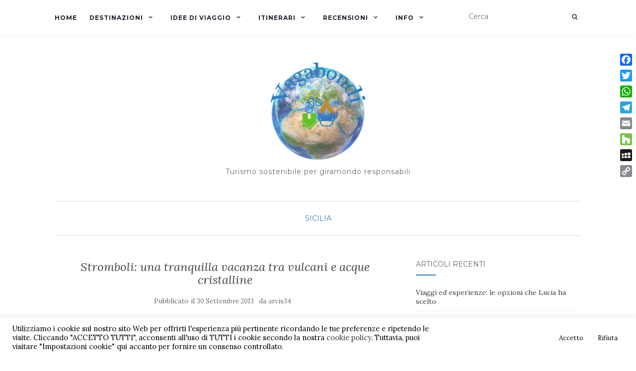

--- FILE ---
content_type: text/html; charset=UTF-8
request_url: https://www.vagabondi.it/lisola-di-stromboli/
body_size: 17987
content:
<!doctype html>
	<!--[if !IE]>
	<html class="no-js non-ie" lang="it-IT"> <![endif]-->
	<!--[if IE 7 ]>
	<html class="no-js ie7" lang="it-IT"> <![endif]-->
	<!--[if IE 8 ]>
	<html class="no-js ie8" lang="it-IT"> <![endif]-->
	<!--[if IE 9 ]>
	<html class="no-js ie9" lang="it-IT"> <![endif]-->
	<!--[if gt IE 9]><!-->
<html class="no-js" lang="it-IT"> <!--<![endif]-->
<head>
<meta charset="UTF-8">
<meta name="viewport" content="width=device-width, initial-scale=1">
<link rel="profile" href="http://gmpg.org/xfn/11">
<link rel="pingback" href="https://www.vagabondi.it/xmlrpc.php">

<meta name='robots' content='index, follow, max-image-preview:large, max-snippet:-1, max-video-preview:-1' />
	<style>img:is([sizes="auto" i], [sizes^="auto," i]) { contain-intrinsic-size: 3000px 1500px }</style>
	
<!-- Google Tag Manager for WordPress by gtm4wp.com -->
<script data-cfasync="false" data-pagespeed-no-defer>
	var gtm4wp_datalayer_name = "dataLayer";
	var dataLayer = dataLayer || [];
</script>
<!-- End Google Tag Manager for WordPress by gtm4wp.com -->
	<!-- This site is optimized with the Yoast SEO plugin v23.9 - https://yoast.com/wordpress/plugins/seo/ -->
	<title>Stromboli: una tranquilla vacanza tra vulcani e acque cristalline</title>
	<meta name="description" content="L&#039;isola di Stromboli fa parte dell&#039;Arcipelago delle Eolie ed è famosa per la presenza dell&#039;omonimo vulcano. Vediamo come organizzare una vacanza e cosa fare" />
	<link rel="canonical" href="https://www.vagabondi.it/lisola-di-stromboli/" />
	<meta property="og:locale" content="it_IT" />
	<meta property="og:type" content="article" />
	<meta property="og:title" content="Stromboli: una tranquilla vacanza tra vulcani e acque cristalline" />
	<meta property="og:description" content="L&#039;isola di Stromboli fa parte dell&#039;Arcipelago delle Eolie ed è famosa per la presenza dell&#039;omonimo vulcano. Vediamo come organizzare una vacanza e cosa fare" />
	<meta property="og:url" content="https://www.vagabondi.it/lisola-di-stromboli/" />
	<meta property="og:site_name" content="Vagabondi" />
	<meta property="article:publisher" content="https://www.facebook.com/vagabondi.it" />
	<meta property="article:published_time" content="2013-09-29T22:00:00+00:00" />
	<meta property="article:modified_time" content="2019-06-19T14:16:41+00:00" />
	<meta property="og:image" content="https://www.vagabondi.it/wp-content/uploads/2013/09/stromboli.jpg" />
	<meta property="og:image:width" content="700" />
	<meta property="og:image:height" content="466" />
	<meta property="og:image:type" content="image/jpeg" />
	<meta name="author" content="arvis34" />
	<meta name="twitter:card" content="summary_large_image" />
	<meta name="twitter:label1" content="Scritto da" />
	<meta name="twitter:data1" content="arvis34" />
	<meta name="twitter:label2" content="Tempo di lettura stimato" />
	<meta name="twitter:data2" content="2 minuti" />
	<script type="application/ld+json" class="yoast-schema-graph">{"@context":"https://schema.org","@graph":[{"@type":"Article","@id":"https://www.vagabondi.it/lisola-di-stromboli/#article","isPartOf":{"@id":"https://www.vagabondi.it/lisola-di-stromboli/"},"author":{"name":"arvis34","@id":"https://www.vagabondi.it/#/schema/person/2962a71b51ad41af81126b61d4e35a17"},"headline":"Stromboli: una tranquilla vacanza tra vulcani e acque cristalline","datePublished":"2013-09-29T22:00:00+00:00","dateModified":"2019-06-19T14:16:41+00:00","mainEntityOfPage":{"@id":"https://www.vagabondi.it/lisola-di-stromboli/"},"wordCount":500,"commentCount":2,"publisher":{"@id":"https://www.vagabondi.it/#organization"},"image":{"@id":"https://www.vagabondi.it/lisola-di-stromboli/#primaryimage"},"thumbnailUrl":"https://www.vagabondi.it/wp-content/uploads/2013/09/stromboli.jpg","keywords":["Eolie","isole","vacanze al mare"],"articleSection":["Sicilia"],"inLanguage":"it-IT","potentialAction":[{"@type":"CommentAction","name":"Comment","target":["https://www.vagabondi.it/lisola-di-stromboli/#respond"]}]},{"@type":"WebPage","@id":"https://www.vagabondi.it/lisola-di-stromboli/","url":"https://www.vagabondi.it/lisola-di-stromboli/","name":"Stromboli: una tranquilla vacanza tra vulcani e acque cristalline","isPartOf":{"@id":"https://www.vagabondi.it/#website"},"primaryImageOfPage":{"@id":"https://www.vagabondi.it/lisola-di-stromboli/#primaryimage"},"image":{"@id":"https://www.vagabondi.it/lisola-di-stromboli/#primaryimage"},"thumbnailUrl":"https://www.vagabondi.it/wp-content/uploads/2013/09/stromboli.jpg","datePublished":"2013-09-29T22:00:00+00:00","dateModified":"2019-06-19T14:16:41+00:00","description":"L'isola di Stromboli fa parte dell'Arcipelago delle Eolie ed è famosa per la presenza dell'omonimo vulcano. Vediamo come organizzare una vacanza e cosa fare","breadcrumb":{"@id":"https://www.vagabondi.it/lisola-di-stromboli/#breadcrumb"},"inLanguage":"it-IT","potentialAction":[{"@type":"ReadAction","target":["https://www.vagabondi.it/lisola-di-stromboli/"]}]},{"@type":"ImageObject","inLanguage":"it-IT","@id":"https://www.vagabondi.it/lisola-di-stromboli/#primaryimage","url":"https://www.vagabondi.it/wp-content/uploads/2013/09/stromboli.jpg","contentUrl":"https://www.vagabondi.it/wp-content/uploads/2013/09/stromboli.jpg","width":700,"height":466,"caption":"Isola di Stromboli"},{"@type":"BreadcrumbList","@id":"https://www.vagabondi.it/lisola-di-stromboli/#breadcrumb","itemListElement":[{"@type":"ListItem","position":1,"name":"Home","item":"https://www.vagabondi.it/"},{"@type":"ListItem","position":2,"name":"Stromboli: una tranquilla vacanza tra vulcani e acque cristalline"}]},{"@type":"WebSite","@id":"https://www.vagabondi.it/#website","url":"https://www.vagabondi.it/","name":"Vagabondi","description":"Turismo sostenibile per giramondo responsabili","publisher":{"@id":"https://www.vagabondi.it/#organization"},"potentialAction":[{"@type":"SearchAction","target":{"@type":"EntryPoint","urlTemplate":"https://www.vagabondi.it/?s={search_term_string}"},"query-input":{"@type":"PropertyValueSpecification","valueRequired":true,"valueName":"search_term_string"}}],"inLanguage":"it-IT"},{"@type":"Organization","@id":"https://www.vagabondi.it/#organization","name":"Vagabondi","url":"https://www.vagabondi.it/","logo":{"@type":"ImageObject","inLanguage":"it-IT","@id":"https://www.vagabondi.it/#/schema/logo/image/","url":"https://www.vagabondi.it/wp-content/uploads/2019/05/cropped-logo-1.png","contentUrl":"https://www.vagabondi.it/wp-content/uploads/2019/05/cropped-logo-1.png","width":400,"height":200,"caption":"Vagabondi"},"image":{"@id":"https://www.vagabondi.it/#/schema/logo/image/"},"sameAs":["https://www.facebook.com/vagabondi.it"]},{"@type":"Person","@id":"https://www.vagabondi.it/#/schema/person/2962a71b51ad41af81126b61d4e35a17","name":"arvis34","image":{"@type":"ImageObject","inLanguage":"it-IT","@id":"https://www.vagabondi.it/#/schema/person/image/","url":"https://secure.gravatar.com/avatar/3f57a6f626970067be44f957d21439c1?s=96&d=mm&r=g","contentUrl":"https://secure.gravatar.com/avatar/3f57a6f626970067be44f957d21439c1?s=96&d=mm&r=g","caption":"arvis34"},"url":"https://www.vagabondi.it/author/arvis34/"}]}</script>
	<!-- / Yoast SEO plugin. -->


<link rel='dns-prefetch' href='//static.addtoany.com' />
<link rel='dns-prefetch' href='//fonts.googleapis.com' />
<link rel="alternate" type="application/rss+xml" title="Vagabondi &raquo; Feed" href="https://www.vagabondi.it/feed/" />
<link rel="alternate" type="application/rss+xml" title="Vagabondi &raquo; Feed dei commenti" href="https://www.vagabondi.it/comments/feed/" />
<link rel="alternate" type="application/rss+xml" title="Vagabondi &raquo; Stromboli: una tranquilla vacanza tra vulcani e acque cristalline Feed dei commenti" href="https://www.vagabondi.it/lisola-di-stromboli/feed/" />
<script type="text/javascript">
/* <![CDATA[ */
window._wpemojiSettings = {"baseUrl":"https:\/\/s.w.org\/images\/core\/emoji\/15.0.3\/72x72\/","ext":".png","svgUrl":"https:\/\/s.w.org\/images\/core\/emoji\/15.0.3\/svg\/","svgExt":".svg","source":{"concatemoji":"https:\/\/www.vagabondi.it\/wp-includes\/js\/wp-emoji-release.min.js?ver=6.7.4"}};
/*! This file is auto-generated */
!function(i,n){var o,s,e;function c(e){try{var t={supportTests:e,timestamp:(new Date).valueOf()};sessionStorage.setItem(o,JSON.stringify(t))}catch(e){}}function p(e,t,n){e.clearRect(0,0,e.canvas.width,e.canvas.height),e.fillText(t,0,0);var t=new Uint32Array(e.getImageData(0,0,e.canvas.width,e.canvas.height).data),r=(e.clearRect(0,0,e.canvas.width,e.canvas.height),e.fillText(n,0,0),new Uint32Array(e.getImageData(0,0,e.canvas.width,e.canvas.height).data));return t.every(function(e,t){return e===r[t]})}function u(e,t,n){switch(t){case"flag":return n(e,"\ud83c\udff3\ufe0f\u200d\u26a7\ufe0f","\ud83c\udff3\ufe0f\u200b\u26a7\ufe0f")?!1:!n(e,"\ud83c\uddfa\ud83c\uddf3","\ud83c\uddfa\u200b\ud83c\uddf3")&&!n(e,"\ud83c\udff4\udb40\udc67\udb40\udc62\udb40\udc65\udb40\udc6e\udb40\udc67\udb40\udc7f","\ud83c\udff4\u200b\udb40\udc67\u200b\udb40\udc62\u200b\udb40\udc65\u200b\udb40\udc6e\u200b\udb40\udc67\u200b\udb40\udc7f");case"emoji":return!n(e,"\ud83d\udc26\u200d\u2b1b","\ud83d\udc26\u200b\u2b1b")}return!1}function f(e,t,n){var r="undefined"!=typeof WorkerGlobalScope&&self instanceof WorkerGlobalScope?new OffscreenCanvas(300,150):i.createElement("canvas"),a=r.getContext("2d",{willReadFrequently:!0}),o=(a.textBaseline="top",a.font="600 32px Arial",{});return e.forEach(function(e){o[e]=t(a,e,n)}),o}function t(e){var t=i.createElement("script");t.src=e,t.defer=!0,i.head.appendChild(t)}"undefined"!=typeof Promise&&(o="wpEmojiSettingsSupports",s=["flag","emoji"],n.supports={everything:!0,everythingExceptFlag:!0},e=new Promise(function(e){i.addEventListener("DOMContentLoaded",e,{once:!0})}),new Promise(function(t){var n=function(){try{var e=JSON.parse(sessionStorage.getItem(o));if("object"==typeof e&&"number"==typeof e.timestamp&&(new Date).valueOf()<e.timestamp+604800&&"object"==typeof e.supportTests)return e.supportTests}catch(e){}return null}();if(!n){if("undefined"!=typeof Worker&&"undefined"!=typeof OffscreenCanvas&&"undefined"!=typeof URL&&URL.createObjectURL&&"undefined"!=typeof Blob)try{var e="postMessage("+f.toString()+"("+[JSON.stringify(s),u.toString(),p.toString()].join(",")+"));",r=new Blob([e],{type:"text/javascript"}),a=new Worker(URL.createObjectURL(r),{name:"wpTestEmojiSupports"});return void(a.onmessage=function(e){c(n=e.data),a.terminate(),t(n)})}catch(e){}c(n=f(s,u,p))}t(n)}).then(function(e){for(var t in e)n.supports[t]=e[t],n.supports.everything=n.supports.everything&&n.supports[t],"flag"!==t&&(n.supports.everythingExceptFlag=n.supports.everythingExceptFlag&&n.supports[t]);n.supports.everythingExceptFlag=n.supports.everythingExceptFlag&&!n.supports.flag,n.DOMReady=!1,n.readyCallback=function(){n.DOMReady=!0}}).then(function(){return e}).then(function(){var e;n.supports.everything||(n.readyCallback(),(e=n.source||{}).concatemoji?t(e.concatemoji):e.wpemoji&&e.twemoji&&(t(e.twemoji),t(e.wpemoji)))}))}((window,document),window._wpemojiSettings);
/* ]]> */
</script>
<style id='wp-emoji-styles-inline-css' type='text/css'>

	img.wp-smiley, img.emoji {
		display: inline !important;
		border: none !important;
		box-shadow: none !important;
		height: 1em !important;
		width: 1em !important;
		margin: 0 0.07em !important;
		vertical-align: -0.1em !important;
		background: none !important;
		padding: 0 !important;
	}
</style>
<link rel='stylesheet' id='wp-block-library-css' href='https://www.vagabondi.it/wp-includes/css/dist/block-library/style.min.css?ver=6.7.4' type='text/css' media='all' />
<style id='classic-theme-styles-inline-css' type='text/css'>
/*! This file is auto-generated */
.wp-block-button__link{color:#fff;background-color:#32373c;border-radius:9999px;box-shadow:none;text-decoration:none;padding:calc(.667em + 2px) calc(1.333em + 2px);font-size:1.125em}.wp-block-file__button{background:#32373c;color:#fff;text-decoration:none}
</style>
<style id='global-styles-inline-css' type='text/css'>
:root{--wp--preset--aspect-ratio--square: 1;--wp--preset--aspect-ratio--4-3: 4/3;--wp--preset--aspect-ratio--3-4: 3/4;--wp--preset--aspect-ratio--3-2: 3/2;--wp--preset--aspect-ratio--2-3: 2/3;--wp--preset--aspect-ratio--16-9: 16/9;--wp--preset--aspect-ratio--9-16: 9/16;--wp--preset--color--black: #000000;--wp--preset--color--cyan-bluish-gray: #abb8c3;--wp--preset--color--white: #ffffff;--wp--preset--color--pale-pink: #f78da7;--wp--preset--color--vivid-red: #cf2e2e;--wp--preset--color--luminous-vivid-orange: #ff6900;--wp--preset--color--luminous-vivid-amber: #fcb900;--wp--preset--color--light-green-cyan: #7bdcb5;--wp--preset--color--vivid-green-cyan: #00d084;--wp--preset--color--pale-cyan-blue: #8ed1fc;--wp--preset--color--vivid-cyan-blue: #0693e3;--wp--preset--color--vivid-purple: #9b51e0;--wp--preset--gradient--vivid-cyan-blue-to-vivid-purple: linear-gradient(135deg,rgba(6,147,227,1) 0%,rgb(155,81,224) 100%);--wp--preset--gradient--light-green-cyan-to-vivid-green-cyan: linear-gradient(135deg,rgb(122,220,180) 0%,rgb(0,208,130) 100%);--wp--preset--gradient--luminous-vivid-amber-to-luminous-vivid-orange: linear-gradient(135deg,rgba(252,185,0,1) 0%,rgba(255,105,0,1) 100%);--wp--preset--gradient--luminous-vivid-orange-to-vivid-red: linear-gradient(135deg,rgba(255,105,0,1) 0%,rgb(207,46,46) 100%);--wp--preset--gradient--very-light-gray-to-cyan-bluish-gray: linear-gradient(135deg,rgb(238,238,238) 0%,rgb(169,184,195) 100%);--wp--preset--gradient--cool-to-warm-spectrum: linear-gradient(135deg,rgb(74,234,220) 0%,rgb(151,120,209) 20%,rgb(207,42,186) 40%,rgb(238,44,130) 60%,rgb(251,105,98) 80%,rgb(254,248,76) 100%);--wp--preset--gradient--blush-light-purple: linear-gradient(135deg,rgb(255,206,236) 0%,rgb(152,150,240) 100%);--wp--preset--gradient--blush-bordeaux: linear-gradient(135deg,rgb(254,205,165) 0%,rgb(254,45,45) 50%,rgb(107,0,62) 100%);--wp--preset--gradient--luminous-dusk: linear-gradient(135deg,rgb(255,203,112) 0%,rgb(199,81,192) 50%,rgb(65,88,208) 100%);--wp--preset--gradient--pale-ocean: linear-gradient(135deg,rgb(255,245,203) 0%,rgb(182,227,212) 50%,rgb(51,167,181) 100%);--wp--preset--gradient--electric-grass: linear-gradient(135deg,rgb(202,248,128) 0%,rgb(113,206,126) 100%);--wp--preset--gradient--midnight: linear-gradient(135deg,rgb(2,3,129) 0%,rgb(40,116,252) 100%);--wp--preset--font-size--small: 13px;--wp--preset--font-size--medium: 20px;--wp--preset--font-size--large: 36px;--wp--preset--font-size--x-large: 42px;--wp--preset--spacing--20: 0.44rem;--wp--preset--spacing--30: 0.67rem;--wp--preset--spacing--40: 1rem;--wp--preset--spacing--50: 1.5rem;--wp--preset--spacing--60: 2.25rem;--wp--preset--spacing--70: 3.38rem;--wp--preset--spacing--80: 5.06rem;--wp--preset--shadow--natural: 6px 6px 9px rgba(0, 0, 0, 0.2);--wp--preset--shadow--deep: 12px 12px 50px rgba(0, 0, 0, 0.4);--wp--preset--shadow--sharp: 6px 6px 0px rgba(0, 0, 0, 0.2);--wp--preset--shadow--outlined: 6px 6px 0px -3px rgba(255, 255, 255, 1), 6px 6px rgba(0, 0, 0, 1);--wp--preset--shadow--crisp: 6px 6px 0px rgba(0, 0, 0, 1);}:where(.is-layout-flex){gap: 0.5em;}:where(.is-layout-grid){gap: 0.5em;}body .is-layout-flex{display: flex;}.is-layout-flex{flex-wrap: wrap;align-items: center;}.is-layout-flex > :is(*, div){margin: 0;}body .is-layout-grid{display: grid;}.is-layout-grid > :is(*, div){margin: 0;}:where(.wp-block-columns.is-layout-flex){gap: 2em;}:where(.wp-block-columns.is-layout-grid){gap: 2em;}:where(.wp-block-post-template.is-layout-flex){gap: 1.25em;}:where(.wp-block-post-template.is-layout-grid){gap: 1.25em;}.has-black-color{color: var(--wp--preset--color--black) !important;}.has-cyan-bluish-gray-color{color: var(--wp--preset--color--cyan-bluish-gray) !important;}.has-white-color{color: var(--wp--preset--color--white) !important;}.has-pale-pink-color{color: var(--wp--preset--color--pale-pink) !important;}.has-vivid-red-color{color: var(--wp--preset--color--vivid-red) !important;}.has-luminous-vivid-orange-color{color: var(--wp--preset--color--luminous-vivid-orange) !important;}.has-luminous-vivid-amber-color{color: var(--wp--preset--color--luminous-vivid-amber) !important;}.has-light-green-cyan-color{color: var(--wp--preset--color--light-green-cyan) !important;}.has-vivid-green-cyan-color{color: var(--wp--preset--color--vivid-green-cyan) !important;}.has-pale-cyan-blue-color{color: var(--wp--preset--color--pale-cyan-blue) !important;}.has-vivid-cyan-blue-color{color: var(--wp--preset--color--vivid-cyan-blue) !important;}.has-vivid-purple-color{color: var(--wp--preset--color--vivid-purple) !important;}.has-black-background-color{background-color: var(--wp--preset--color--black) !important;}.has-cyan-bluish-gray-background-color{background-color: var(--wp--preset--color--cyan-bluish-gray) !important;}.has-white-background-color{background-color: var(--wp--preset--color--white) !important;}.has-pale-pink-background-color{background-color: var(--wp--preset--color--pale-pink) !important;}.has-vivid-red-background-color{background-color: var(--wp--preset--color--vivid-red) !important;}.has-luminous-vivid-orange-background-color{background-color: var(--wp--preset--color--luminous-vivid-orange) !important;}.has-luminous-vivid-amber-background-color{background-color: var(--wp--preset--color--luminous-vivid-amber) !important;}.has-light-green-cyan-background-color{background-color: var(--wp--preset--color--light-green-cyan) !important;}.has-vivid-green-cyan-background-color{background-color: var(--wp--preset--color--vivid-green-cyan) !important;}.has-pale-cyan-blue-background-color{background-color: var(--wp--preset--color--pale-cyan-blue) !important;}.has-vivid-cyan-blue-background-color{background-color: var(--wp--preset--color--vivid-cyan-blue) !important;}.has-vivid-purple-background-color{background-color: var(--wp--preset--color--vivid-purple) !important;}.has-black-border-color{border-color: var(--wp--preset--color--black) !important;}.has-cyan-bluish-gray-border-color{border-color: var(--wp--preset--color--cyan-bluish-gray) !important;}.has-white-border-color{border-color: var(--wp--preset--color--white) !important;}.has-pale-pink-border-color{border-color: var(--wp--preset--color--pale-pink) !important;}.has-vivid-red-border-color{border-color: var(--wp--preset--color--vivid-red) !important;}.has-luminous-vivid-orange-border-color{border-color: var(--wp--preset--color--luminous-vivid-orange) !important;}.has-luminous-vivid-amber-border-color{border-color: var(--wp--preset--color--luminous-vivid-amber) !important;}.has-light-green-cyan-border-color{border-color: var(--wp--preset--color--light-green-cyan) !important;}.has-vivid-green-cyan-border-color{border-color: var(--wp--preset--color--vivid-green-cyan) !important;}.has-pale-cyan-blue-border-color{border-color: var(--wp--preset--color--pale-cyan-blue) !important;}.has-vivid-cyan-blue-border-color{border-color: var(--wp--preset--color--vivid-cyan-blue) !important;}.has-vivid-purple-border-color{border-color: var(--wp--preset--color--vivid-purple) !important;}.has-vivid-cyan-blue-to-vivid-purple-gradient-background{background: var(--wp--preset--gradient--vivid-cyan-blue-to-vivid-purple) !important;}.has-light-green-cyan-to-vivid-green-cyan-gradient-background{background: var(--wp--preset--gradient--light-green-cyan-to-vivid-green-cyan) !important;}.has-luminous-vivid-amber-to-luminous-vivid-orange-gradient-background{background: var(--wp--preset--gradient--luminous-vivid-amber-to-luminous-vivid-orange) !important;}.has-luminous-vivid-orange-to-vivid-red-gradient-background{background: var(--wp--preset--gradient--luminous-vivid-orange-to-vivid-red) !important;}.has-very-light-gray-to-cyan-bluish-gray-gradient-background{background: var(--wp--preset--gradient--very-light-gray-to-cyan-bluish-gray) !important;}.has-cool-to-warm-spectrum-gradient-background{background: var(--wp--preset--gradient--cool-to-warm-spectrum) !important;}.has-blush-light-purple-gradient-background{background: var(--wp--preset--gradient--blush-light-purple) !important;}.has-blush-bordeaux-gradient-background{background: var(--wp--preset--gradient--blush-bordeaux) !important;}.has-luminous-dusk-gradient-background{background: var(--wp--preset--gradient--luminous-dusk) !important;}.has-pale-ocean-gradient-background{background: var(--wp--preset--gradient--pale-ocean) !important;}.has-electric-grass-gradient-background{background: var(--wp--preset--gradient--electric-grass) !important;}.has-midnight-gradient-background{background: var(--wp--preset--gradient--midnight) !important;}.has-small-font-size{font-size: var(--wp--preset--font-size--small) !important;}.has-medium-font-size{font-size: var(--wp--preset--font-size--medium) !important;}.has-large-font-size{font-size: var(--wp--preset--font-size--large) !important;}.has-x-large-font-size{font-size: var(--wp--preset--font-size--x-large) !important;}
:where(.wp-block-post-template.is-layout-flex){gap: 1.25em;}:where(.wp-block-post-template.is-layout-grid){gap: 1.25em;}
:where(.wp-block-columns.is-layout-flex){gap: 2em;}:where(.wp-block-columns.is-layout-grid){gap: 2em;}
:root :where(.wp-block-pullquote){font-size: 1.5em;line-height: 1.6;}
</style>
<link rel='stylesheet' id='cookie-law-info-css' href='https://www.vagabondi.it/wp-content/plugins/cookie-law-info/legacy/public/css/cookie-law-info-public.css?ver=3.2.8' type='text/css' media='all' />
<link rel='stylesheet' id='cookie-law-info-gdpr-css' href='https://www.vagabondi.it/wp-content/plugins/cookie-law-info/legacy/public/css/cookie-law-info-gdpr.css?ver=3.2.8' type='text/css' media='all' />
<link rel='stylesheet' id='activello-bootstrap-css' href='https://www.vagabondi.it/wp-content/themes/activello/assets/css/bootstrap.min.css?ver=6.7.4' type='text/css' media='all' />
<link rel='stylesheet' id='activello-icons-css' href='https://www.vagabondi.it/wp-content/themes/activello/assets/css/font-awesome.min.css?ver=6.7.4' type='text/css' media='all' />
<link rel='stylesheet' id='activello-fonts-css' href='//fonts.googleapis.com/css?family=Lora%3A400%2C400italic%2C700%2C700italic%7CMontserrat%3A400%2C700%7CMaven+Pro%3A400%2C700&#038;ver=6.7.4' type='text/css' media='all' />
<link rel='stylesheet' id='activello-style-css' href='https://www.vagabondi.it/wp-content/themes/activello/style.css?ver=6.7.4' type='text/css' media='all' />
<link rel='stylesheet' id='addtoany-css' href='https://www.vagabondi.it/wp-content/plugins/add-to-any/addtoany.min.css?ver=1.16' type='text/css' media='all' />
<style id='addtoany-inline-css' type='text/css'>
@media screen and (max-width:980px){
.a2a_floating_style.a2a_vertical_style{display:none;}
}
</style>
<script type="text/javascript" id="addtoany-core-js-before">
/* <![CDATA[ */
window.a2a_config=window.a2a_config||{};a2a_config.callbacks=[];a2a_config.overlays=[];a2a_config.templates={};a2a_localize = {
	Share: "Condividi",
	Save: "Salva",
	Subscribe: "Abbonati",
	Email: "Email",
	Bookmark: "Segnalibro",
	ShowAll: "espandi",
	ShowLess: "comprimi",
	FindServices: "Trova servizi",
	FindAnyServiceToAddTo: "Trova subito un servizio da aggiungere",
	PoweredBy: "Powered by",
	ShareViaEmail: "Condividi via email",
	SubscribeViaEmail: "Iscriviti via email",
	BookmarkInYourBrowser: "Aggiungi ai segnalibri",
	BookmarkInstructions: "Premi Ctrl+D o \u2318+D per mettere questa pagina nei preferiti",
	AddToYourFavorites: "Aggiungi ai favoriti",
	SendFromWebOrProgram: "Invia da qualsiasi indirizzo email o programma di posta elettronica",
	EmailProgram: "Programma di posta elettronica",
	More: "Di più&#8230;",
	ThanksForSharing: "Grazie per la condivisione!",
	ThanksForFollowing: "Thanks for following!"
};
/* ]]> */
</script>
<script type="text/javascript" defer src="https://static.addtoany.com/menu/page.js" id="addtoany-core-js"></script>
<script type="text/javascript" src="https://www.vagabondi.it/wp-includes/js/jquery/jquery.min.js?ver=3.7.1" id="jquery-core-js"></script>
<script type="text/javascript" src="https://www.vagabondi.it/wp-includes/js/jquery/jquery-migrate.min.js?ver=3.4.1" id="jquery-migrate-js"></script>
<script type="text/javascript" defer src="https://www.vagabondi.it/wp-content/plugins/add-to-any/addtoany.min.js?ver=1.1" id="addtoany-jquery-js"></script>
<script type="text/javascript" id="cookie-law-info-js-extra">
/* <![CDATA[ */
var Cli_Data = {"nn_cookie_ids":[],"cookielist":[],"non_necessary_cookies":[],"ccpaEnabled":"fffffff","ccpaRegionBased":"fffffff","ccpaBarEnabled":"fffffff","strictlyEnabled":["necessary","obligatoire"],"ccpaType":"gdpr","js_blocking":"","custom_integration":"","triggerDomRefresh":"","secure_cookies":""};
var cli_cookiebar_settings = {"animate_speed_hide":"500","animate_speed_show":"500","background":"#ffffff","border":"#b1a6a6c2","border_on":"","button_1_button_colour":"#ffffff","button_1_button_hover":"#cccccc","button_1_link_colour":"#000000","button_1_as_button":"1","button_1_new_win":"","button_2_button_colour":"#000","button_2_button_hover":"#000000","button_2_link_colour":"#000","button_2_as_button":"","button_2_hidebar":"","button_3_button_colour":"#ffffff","button_3_button_hover":"#cccccc","button_3_link_colour":"#000","button_3_as_button":"1","button_3_new_win":"","button_4_button_colour":"#ffffff","button_4_button_hover":"#cccccc","button_4_link_colour":"#000","button_4_as_button":"1","button_7_button_colour":"#000","button_7_button_hover":"#000000","button_7_link_colour":"#000","button_7_as_button":"fffffff","button_7_new_win":"fffffff","font_family":"inherit","header_fix":"","notify_animate_hide":"1","notify_animate_show":"","notify_div_id":"#cookie-law-info-bar","notify_position_horizontal":"right","notify_position_vertical":"bottom","scroll_close":"","scroll_close_reload":"","accept_close_reload":"","reject_close_reload":"","showagain_tab":"1","showagain_background":"#fff","showagain_border":"#000","showagain_div_id":"#cookie-law-info-again","showagain_x_position":"100px","text":"#000","show_once_yn":"","show_once":"10000","logging_on":"","as_popup":"","popup_overlay":"1","bar_heading_text":"","cookie_bar_as":"banner","popup_showagain_position":"bottom-right","widget_position":"left"};
var log_object = {"ajax_url":"https:\/\/www.vagabondi.it\/wp-admin\/admin-ajax.php"};
/* ]]> */
</script>
<script type="text/javascript" src="https://www.vagabondi.it/wp-content/plugins/cookie-law-info/legacy/public/js/cookie-law-info-public.js?ver=3.2.8" id="cookie-law-info-js"></script>
<script type="text/javascript" id="cookie-law-info-ccpa-js-extra">
/* <![CDATA[ */
var ccpa_data = {"opt_out_prompt":"Vuoi davvero disattivarlo?","opt_out_confirm":"Conferma","opt_out_cancel":"Annulla"};
/* ]]> */
</script>
<script type="text/javascript" src="https://www.vagabondi.it/wp-content/plugins/cookie-law-info/legacy/admin/modules/ccpa/assets/js/cookie-law-info-ccpa.js?ver=3.2.8" id="cookie-law-info-ccpa-js"></script>
<script type="text/javascript" src="https://www.vagabondi.it/wp-content/themes/activello/assets/js/vendor/modernizr.min.js?ver=6.7.4" id="activello-modernizr-js"></script>
<script type="text/javascript" src="https://www.vagabondi.it/wp-content/themes/activello/assets/js/vendor/bootstrap.min.js?ver=6.7.4" id="activello-bootstrapjs-js"></script>
<script type="text/javascript" src="https://www.vagabondi.it/wp-content/themes/activello/assets/js/functions.min.js?ver=6.7.4" id="activello-functions-js"></script>
<link rel="https://api.w.org/" href="https://www.vagabondi.it/wp-json/" /><link rel="alternate" title="JSON" type="application/json" href="https://www.vagabondi.it/wp-json/wp/v2/posts/799" /><link rel="EditURI" type="application/rsd+xml" title="RSD" href="https://www.vagabondi.it/xmlrpc.php?rsd" />
<meta name="generator" content="WordPress 6.7.4" />
<link rel='shortlink' href='https://www.vagabondi.it/?p=799' />
<link rel="alternate" title="oEmbed (JSON)" type="application/json+oembed" href="https://www.vagabondi.it/wp-json/oembed/1.0/embed?url=https%3A%2F%2Fwww.vagabondi.it%2Flisola-di-stromboli%2F" />
<link rel="alternate" title="oEmbed (XML)" type="text/xml+oembed" href="https://www.vagabondi.it/wp-json/oembed/1.0/embed?url=https%3A%2F%2Fwww.vagabondi.it%2Flisola-di-stromboli%2F&#038;format=xml" />

<!-- Google Tag Manager for WordPress by gtm4wp.com -->
<!-- GTM Container placement set to footer -->
<script data-cfasync="false" data-pagespeed-no-defer type="text/javascript">
	var dataLayer_content = {"pagePostType":"post","pagePostType2":"single-post","pageCategory":["sicilia"],"pageAttributes":["eolie","isole","vacanze-al-mare"],"pagePostAuthor":"arvis34"};
	dataLayer.push( dataLayer_content );
</script>
<script data-cfasync="false">
(function(w,d,s,l,i){w[l]=w[l]||[];w[l].push({'gtm.start':
new Date().getTime(),event:'gtm.js'});var f=d.getElementsByTagName(s)[0],
j=d.createElement(s),dl=l!='dataLayer'?'&l='+l:'';j.async=true;j.src=
'//www.googletagmanager.com/gtm.js?id='+i+dl;f.parentNode.insertBefore(j,f);
})(window,document,'script','dataLayer','GTM-MFVBHC3');
</script>
<!-- End Google Tag Manager for WordPress by gtm4wp.com --><style type="text/css">a:hover, a:focus, article.post .post-categories a:hover, article.post .post-categories a:focus, .entry-title a:hover, .entry-title a:focus, .entry-meta a:hover, .entry-meta a:focus, .entry-footer a:hover, .entry-footer a:focus, .read-more a:hover, .read-more a:focus, .social-icons a:hover, .social-icons a:focus, .flex-caption .post-categories a:hover, .flex-caption .post-categories a:focus, .flex-caption .read-more a:hover, .flex-caption .read-more a:focus, .flex-caption h2:hover, .flex-caption h2:focus-within, .comment-meta.commentmetadata a:hover, .comment-meta.commentmetadata a:focus, .post-inner-content .cat-item a:hover, .post-inner-content .cat-item a:focus, .navbar-default .navbar-nav > .active > a, .navbar-default .navbar-nav > .active > a:hover, .navbar-default .navbar-nav > .active > a:focus, .navbar-default .navbar-nav > li > a:hover, .navbar-default .navbar-nav > li > a:focus, .navbar-default .navbar-nav > .open > a, .navbar-default .navbar-nav > .open > a:hover, blockquote:before, .navbar-default .navbar-nav > .open > a:focus, .cat-title a, .single .entry-content a, .site-info a:hover, .site-info a:focus {color:#2c7cc2}article.post .post-categories:after, .post-inner-content .cat-item:after, #secondary .widget-title:after, .dropdown-menu>.active>a, .dropdown-menu>.active>a:hover, .dropdown-menu>.active>a:focus {background:#2c7cc2}.label-default[href]:hover, .label-default[href]:focus, .btn-default:hover, .btn-default:focus, .btn-default:active, .btn-default.active, #image-navigation .nav-previous a:hover, #image-navigation .nav-previous a:focus, #image-navigation .nav-next a:hover, #image-navigation .nav-next a:focus, .woocommerce #respond input#submit:hover, .woocommerce #respond input#submit:focus, .woocommerce a.button:hover, .woocommerce a.button:focus, .woocommerce button.button:hover, .woocommerce button.button:focus, .woocommerce input.button:hover, .woocommerce input.button:focus, .woocommerce #respond input#submit.alt:hover, .woocommerce #respond input#submit.alt:focus, .woocommerce a.button.alt:hover, .woocommerce a.button.alt:focus, .woocommerce button.button.alt:hover, .woocommerce button.button.alt:focus, .woocommerce input.button.alt:hover, .woocommerce input.button.alt:focus, .input-group-btn:last-child>.btn:hover, .input-group-btn:last-child>.btn:focus, .scroll-to-top:hover, .scroll-to-top:focus, button, html input[type=button]:hover, html input[type=button]:focus, input[type=reset]:hover, input[type=reset]:focus, .comment-list li .comment-body:after, .page-links a:hover span, .page-links a:focus span, .page-links span, input[type=submit]:hover, input[type=submit]:focus, .comment-form #submit:hover, .comment-form #submit:focus, .tagcloud a:hover, .tagcloud a:focus, .single .entry-content a:hover, .single .entry-content a:focus, .navbar-default .navbar-nav .open .dropdown-menu > li > a:hover, .dropdown-menu> li> a:hover, .dropdown-menu> li> a:focus, .navbar-default .navbar-nav .open .dropdown-menu > li > a:focus {background-color:#2c7cc2; }input[type="text"]:focus, input[type="email"]:focus, input[type="tel"]:focus, input[type="url"]:focus, input[type="password"]:focus, input[type="search"]:focus, textarea:focus { outline-color: #2c7cc2; }#social a, .header-search-icon { color:#474747}#social a:hover, #social a:focus, .header-search-icon:hover, .header-search-icon:focus  { color:#2c7cc2}</style>	<style type="text/css">
		#social li{
			display: inline-block;
		}
		#social li,
		#social ul {
			border: 0!important;
			list-style: none;
			padding-left: 0;
			text-align: center;
		}
		#social li a[href*="twitter.com"] .fa:before,
		.fa-twitter:before {
			content: "\f099"
		}
		#social li a[href*="facebook.com"] .fa:before,
		.fa-facebook-f:before,
		.fa-facebook:before {
			content: "\f09a"
		}
		#social li a[href*="github.com"] .fa:before,
		.fa-github:before {
			content: "\f09b"
		}
		#social li a[href*="/feed"] .fa:before,
		.fa-rss:before {
			content: "\f09e"
		}
		#social li a[href*="pinterest.com"] .fa:before,
		.fa-pinterest:before {
			content: "\f0d2"
		}
		#social li a[href*="plus.google.com"] .fa:before,
		.fa-google-plus:before {
			content: "\f0d5"
		}
		#social li a[href*="linkedin.com"] .fa:before,
		.fa-linkedin:before {
			content: "\f0e1"
		}
		#social li a[href*="youtube.com"] .fa:before,
		.fa-youtube:before {
			content: "\f167"
		}
		#social li a[href*="instagram.com"] .fa:before,
		.fa-instagram:before {
			content: "\f16d"
		}
		#social li a[href*="flickr.com"] .fa:before,
		.fa-flickr:before {
			content: "\f16e"
		}
		#social li a[href*="tumblr.com"] .fa:before,
		.fa-tumblr:before {
			content: "\f173"
		}
		#social li a[href*="dribbble.com"] .fa:before,
		.fa-dribbble:before {
			content: "\f17d"
		}
		#social li a[href*="skype.com"] .fa:before,
		.fa-skype:before {
			content: "\f17e"
		}
		#social li a[href*="foursquare.com"] .fa:before,
		.fa-foursquare:before {
			content: "\f180"
		}
		#social li a[href*="vimeo.com"] .fa:before,
		.fa-vimeo-square:before {
			content: "\f194"
		}
		#social li a[href*="weheartit.com"] .fa:before,
		.fa-heart:before {
			content: "\f004"
		}
		#social li a[href*="spotify.com"] .fa:before,
		.fa-spotify:before {
			content: "\f1bc"
		}
		#social li a[href*="soundcloud.com"] .fa:before,
		.fa-soundcloud:before {
			content: "\f1be"
		}
	</style><style type="text/css">.recentcomments a{display:inline !important;padding:0 !important;margin:0 !important;}</style><link rel="icon" href="https://www.vagabondi.it/wp-content/uploads/2019/05/cropped-logo-vagabondi-560-1-32x32.png" sizes="32x32" />
<link rel="icon" href="https://www.vagabondi.it/wp-content/uploads/2019/05/cropped-logo-vagabondi-560-1-192x192.png" sizes="192x192" />
<link rel="apple-touch-icon" href="https://www.vagabondi.it/wp-content/uploads/2019/05/cropped-logo-vagabondi-560-1-180x180.png" />
<meta name="msapplication-TileImage" content="https://www.vagabondi.it/wp-content/uploads/2019/05/cropped-logo-vagabondi-560-1-270x270.png" />

</head>

<body class="post-template-default single single-post postid-799 single-format-standard wp-custom-logo group-blog has-sidebar-right">
<div id="page" class="hfeed site">

	<header id="masthead" class="site-header" role="banner">
		<nav class="navbar navbar-default" role="navigation">
			<div class="container">
				<div class="row">
					<div class="site-navigation-inner col-sm-12">
						<div class="navbar-header">
							<button type="button" class="btn navbar-toggle" data-toggle="collapse" data-target=".navbar-ex1-collapse">
								<span class="sr-only">Toggle navigation</span>
								<span class="icon-bar"></span>
								<span class="icon-bar"></span>
								<span class="icon-bar"></span>
							</button>
						</div>
						<div class="collapse navbar-collapse navbar-ex1-collapse"><ul id="menu-main-menu" class="nav navbar-nav"><li id="menu-item-896" class="menu-item menu-item-type-post_type menu-item-object-page menu-item-home menu-item-896"><a title="Home" href="https://www.vagabondi.it/">Home</a></li>
<li id="menu-item-897" class="menu-item menu-item-type-taxonomy menu-item-object-category current-post-ancestor menu-item-has-children menu-item-897"><a title="Destinazioni" href="https://www.vagabondi.it/category/destinazioni-italia-da-visitare/">Destinazioni </a><span class="activello-dropdown"></span>
<ul role="menu" class=" dropdown-menu">
	<li id="menu-item-898" class="menu-item menu-item-type-taxonomy menu-item-object-category menu-item-898"><a title="Abruzzo" href="https://www.vagabondi.it/category/destinazioni-italia-da-visitare/abruzzo/">Abruzzo</a></li>
	<li id="menu-item-899" class="menu-item menu-item-type-taxonomy menu-item-object-category menu-item-899"><a title="Basilicata" href="https://www.vagabondi.it/category/destinazioni-italia-da-visitare/basilicata/">Basilicata</a></li>
	<li id="menu-item-900" class="menu-item menu-item-type-taxonomy menu-item-object-category menu-item-900"><a title="Calabria" href="https://www.vagabondi.it/category/destinazioni-italia-da-visitare/calabria/">Calabria</a></li>
	<li id="menu-item-901" class="menu-item menu-item-type-taxonomy menu-item-object-category menu-item-901"><a title="Campania" href="https://www.vagabondi.it/category/destinazioni-italia-da-visitare/campania/">Campania</a></li>
	<li id="menu-item-902" class="menu-item menu-item-type-taxonomy menu-item-object-category menu-item-902"><a title="Emilia Romagna" href="https://www.vagabondi.it/category/destinazioni-italia-da-visitare/emilia-romagna/">Emilia Romagna</a></li>
	<li id="menu-item-903" class="menu-item menu-item-type-taxonomy menu-item-object-category menu-item-903"><a title="Friuli Venezia Giulia" href="https://www.vagabondi.it/category/destinazioni-italia-da-visitare/friuli-venezia-giulia/">Friuli Venezia Giulia</a></li>
	<li id="menu-item-904" class="menu-item menu-item-type-taxonomy menu-item-object-category menu-item-904"><a title="Lazio" href="https://www.vagabondi.it/category/destinazioni-italia-da-visitare/lazio/">Lazio</a></li>
	<li id="menu-item-905" class="menu-item menu-item-type-taxonomy menu-item-object-category menu-item-905"><a title="Liguria" href="https://www.vagabondi.it/category/destinazioni-italia-da-visitare/liguria/">Liguria</a></li>
	<li id="menu-item-906" class="menu-item menu-item-type-taxonomy menu-item-object-category menu-item-906"><a title="Lombardia" href="https://www.vagabondi.it/category/destinazioni-italia-da-visitare/lombardia/">Lombardia</a></li>
	<li id="menu-item-907" class="menu-item menu-item-type-taxonomy menu-item-object-category menu-item-907"><a title="Marche" href="https://www.vagabondi.it/category/destinazioni-italia-da-visitare/marche/">Marche</a></li>
	<li id="menu-item-908" class="menu-item menu-item-type-taxonomy menu-item-object-category menu-item-908"><a title="Molise" href="https://www.vagabondi.it/category/destinazioni-italia-da-visitare/molise/">Molise</a></li>
	<li id="menu-item-909" class="menu-item menu-item-type-taxonomy menu-item-object-category menu-item-909"><a title="Piemonte" href="https://www.vagabondi.it/category/destinazioni-italia-da-visitare/piemonte/">Piemonte</a></li>
	<li id="menu-item-910" class="menu-item menu-item-type-taxonomy menu-item-object-category menu-item-910"><a title="Puglia" href="https://www.vagabondi.it/category/destinazioni-italia-da-visitare/puglia/">Puglia</a></li>
	<li id="menu-item-911" class="menu-item menu-item-type-taxonomy menu-item-object-category menu-item-911"><a title="Sardegna" href="https://www.vagabondi.it/category/destinazioni-italia-da-visitare/sardegna/">Sardegna</a></li>
	<li id="menu-item-912" class="menu-item menu-item-type-taxonomy menu-item-object-category current-post-ancestor current-menu-parent current-post-parent menu-item-912"><a title="Sicilia" href="https://www.vagabondi.it/category/destinazioni-italia-da-visitare/sicilia/">Sicilia</a></li>
	<li id="menu-item-913" class="menu-item menu-item-type-taxonomy menu-item-object-category menu-item-913"><a title="Toscana" href="https://www.vagabondi.it/category/destinazioni-italia-da-visitare/toscana/">Toscana</a></li>
	<li id="menu-item-914" class="menu-item menu-item-type-taxonomy menu-item-object-category menu-item-914"><a title="Trentino Alto Adige" href="https://www.vagabondi.it/category/destinazioni-italia-da-visitare/trentino-alto-adige/">Trentino Alto Adige</a></li>
	<li id="menu-item-915" class="menu-item menu-item-type-taxonomy menu-item-object-category menu-item-915"><a title="Umbria" href="https://www.vagabondi.it/category/destinazioni-italia-da-visitare/umbria/">Umbria</a></li>
	<li id="menu-item-916" class="menu-item menu-item-type-taxonomy menu-item-object-category menu-item-916"><a title="Valle d&#039;Aosta" href="https://www.vagabondi.it/category/destinazioni-italia-da-visitare/valle-daosta/">Valle d&#8217;Aosta</a></li>
	<li id="menu-item-917" class="menu-item menu-item-type-taxonomy menu-item-object-category menu-item-917"><a title="Veneto" href="https://www.vagabondi.it/category/destinazioni-italia-da-visitare/veneto/">Veneto</a></li>
</ul>
</li>
<li id="menu-item-918" class="menu-item menu-item-type-taxonomy menu-item-object-category menu-item-has-children menu-item-918"><a title="Idee di viaggio" href="https://www.vagabondi.it/category/idee-di-viaggio-guide/">Idee di viaggio </a><span class="activello-dropdown"></span>
<ul role="menu" class=" dropdown-menu">
	<li id="menu-item-920" class="menu-item menu-item-type-taxonomy menu-item-object-category menu-item-920"><a title="Benessere, relax e wellness" href="https://www.vagabondi.it/category/idee-di-viaggio-guide/benessere-relax-e-wellness/">Benessere, relax e wellness</a></li>
	<li id="menu-item-921" class="menu-item menu-item-type-taxonomy menu-item-object-category menu-item-921"><a title="Eventi, feste e sagre" href="https://www.vagabondi.it/category/idee-di-viaggio-guide/eventi-feste-sagre-e-mercatini/">Eventi, feste e sagre</a></li>
	<li id="menu-item-922" class="menu-item menu-item-type-taxonomy menu-item-object-category menu-item-922"><a title="Idee green" href="https://www.vagabondi.it/category/idee-di-viaggio-guide/idee-green/">Idee green</a></li>
	<li id="menu-item-923" class="menu-item menu-item-type-taxonomy menu-item-object-category menu-item-923"><a title="Idee per le vacanze" href="https://www.vagabondi.it/category/idee-di-viaggio-guide/idee-vacanze/">Idee per le vacanze</a></li>
	<li id="menu-item-925" class="menu-item menu-item-type-taxonomy menu-item-object-category menu-item-925"><a title="Escursionismo e avventura" href="https://www.vagabondi.it/category/idee-di-viaggio-guide/escursionismo-avventura/">Escursionismo e avventura</a></li>
	<li id="menu-item-927" class="menu-item menu-item-type-taxonomy menu-item-object-category menu-item-927"><a title="Viaggi con i bambini" href="https://www.vagabondi.it/category/idee-di-viaggio-guide/viaggi-con-bambini/">Viaggi con i bambini</a></li>
	<li id="menu-item-928" class="menu-item menu-item-type-taxonomy menu-item-object-category menu-item-928"><a title="Viaggi oltre confine" href="https://www.vagabondi.it/category/idee-di-viaggio-guide/viaggi-oltre-confine/">Viaggi oltre confine</a></li>
</ul>
</li>
<li id="menu-item-929" class="menu-item menu-item-type-taxonomy menu-item-object-category menu-item-has-children menu-item-929"><a title="Itinerari" href="https://www.vagabondi.it/category/itinerari/">Itinerari </a><span class="activello-dropdown"></span>
<ul role="menu" class=" dropdown-menu">
	<li id="menu-item-919" class="menu-item menu-item-type-taxonomy menu-item-object-category menu-item-919"><a title="Alla ricerca di eccellenze alimentari" href="https://www.vagabondi.it/category/itinerari/eccellenze-alimentari/">Alla ricerca di eccellenze alimentari</a></li>
	<li id="menu-item-924" class="menu-item menu-item-type-taxonomy menu-item-object-category menu-item-924"><a title="Piste ciclabili e percorsi bike" href="https://www.vagabondi.it/category/itinerari/piste-ciclabili-percorsi-bike/">Piste ciclabili e percorsi bike</a></li>
	<li id="menu-item-926" class="menu-item menu-item-type-taxonomy menu-item-object-category menu-item-926"><a title="Turismo enogastronomico" href="https://www.vagabondi.it/category/itinerari/turismo-enogastronomico-itinerari-enogastronomici/">Turismo enogastronomico</a></li>
</ul>
</li>
<li id="menu-item-1070" class="menu-item menu-item-type-taxonomy menu-item-object-category menu-item-has-children menu-item-1070"><a title="Recensioni" href="https://www.vagabondi.it/category/recensioni/">Recensioni </a><span class="activello-dropdown"></span>
<ul role="menu" class=" dropdown-menu">
	<li id="menu-item-1071" class="menu-item menu-item-type-taxonomy menu-item-object-category menu-item-1071"><a title="Recensioni alberghi" href="https://www.vagabondi.it/category/recensioni/recensioni-alberghi/">Recensioni alberghi</a></li>
	<li id="menu-item-1072" class="menu-item menu-item-type-taxonomy menu-item-object-category menu-item-1072"><a title="Recensioni B&amp;B e residence" href="https://www.vagabondi.it/category/recensioni/recensioni-bb-e-residence/">Recensioni B&#038;B e residence</a></li>
	<li id="menu-item-1074" class="menu-item menu-item-type-taxonomy menu-item-object-category menu-item-1074"><a title="Recensioni ristoranti" href="https://www.vagabondi.it/category/recensioni/recensioni-ristoranti/">Recensioni ristoranti</a></li>
	<li id="menu-item-1073" class="menu-item menu-item-type-taxonomy menu-item-object-category menu-item-1073"><a title="Recensioni prodotti di viaggio" href="https://www.vagabondi.it/category/recensioni/recensioni-prodotti-di-viaggio/">Recensioni prodotti di viaggio</a></li>
</ul>
</li>
<li id="menu-item-1166" class="menu-item menu-item-type-custom menu-item-object-custom menu-item-has-children menu-item-1166"><a title="Info" href="#">Info </a><span class="activello-dropdown"></span>
<ul role="menu" class=" dropdown-menu">
	<li id="menu-item-1165" class="menu-item menu-item-type-post_type menu-item-object-page menu-item-privacy-policy menu-item-1165"><a title="Privacy policy" href="https://www.vagabondi.it/privacy-policy/">Privacy policy</a></li>
	<li id="menu-item-1164" class="menu-item menu-item-type-post_type menu-item-object-page menu-item-1164"><a title="Cookie policy" href="https://www.vagabondi.it/cookie-policy/">Cookie policy</a></li>
</ul>
</li>
</ul></div>
						<div class="nav-search"><form action="https://www.vagabondi.it/" method="get"><input type="text" name="s" value="" placeholder="Cerca"><button type="submit" class="header-search-icon" name="submit" id="searchsubmit" value="Cerca"><i class="fa fa-search"></i></button></form>							
						</div>
					</div>
				</div>
			</div>
		</nav><!-- .site-navigation -->

		
		<div class="container">
			<div id="logo">
				<span class="site-name">
									<a href="https://www.vagabondi.it/" class="custom-logo-link" rel="home"><img width="400" height="200" src="https://www.vagabondi.it/wp-content/uploads/2019/05/cropped-logo-1.png" class="custom-logo" alt="Vagabondi" decoding="async" fetchpriority="high" srcset="https://www.vagabondi.it/wp-content/uploads/2019/05/cropped-logo-1.png 400w, https://www.vagabondi.it/wp-content/uploads/2019/05/cropped-logo-1-300x150.png 300w" sizes="(max-width: 400px) 100vw, 400px" /></a>
									</span><!-- end of .site-name -->

									<div class="tagline">Turismo sostenibile per giramondo responsabili</div>
							</div><!-- end of #logo -->

						<div id="line"></div>
					</div>

	</header><!-- #masthead -->


	<div id="content" class="site-content">

		<div class="top-section">
					</div>

		<div class="container main-content-area">

						<div class="cat-title">
				<ul class="post-categories">
	<li><a href="https://www.vagabondi.it/category/destinazioni-italia-da-visitare/sicilia/" rel="category tag">Sicilia</a></li></ul>			</div>
									
			<div class="row">
				<div class="main-content-inner col-sm-12 col-md-8 ">

	<div id="primary" class="content-area">
		<main id="main" class="site-main" role="main">

		
			
<article id="post-799" class="post-799 post type-post status-publish format-standard has-post-thumbnail hentry category-sicilia tag-eolie tag-isole tag-vacanze-al-mare">
	<div class="blog-item-wrap">
		<div class="post-inner-content">
			<header class="entry-header page-header">
				<h1 class="entry-title">Stromboli: una tranquilla vacanza tra vulcani e acque cristalline</h1>

								<div class="entry-meta">
					<span class="posted-on">Pubblicato il <a href="https://www.vagabondi.it/lisola-di-stromboli/" rel="bookmark"><time class="entry-date published" datetime="2013-09-30T00:00:00+02:00">30 Settembre 2013</time><time class="updated" datetime="2019-06-19T16:16:41+02:00">19 Giugno 2019</time></a></span>da <span class="author vcard"><a class="url fn n" href="https://www.vagabondi.it/author/arvis34/">arvis34</a></span>
					
				</div><!-- .entry-meta -->
							</header><!-- .entry-header -->
			
			<a href="https://www.vagabondi.it/lisola-di-stromboli/" title="Stromboli: una tranquilla vacanza tra vulcani e acque cristalline" >
				<img width="700" height="466" src="https://www.vagabondi.it/wp-content/uploads/2013/09/stromboli.jpg" class="single-featured wp-post-image" alt="Isola di Stromboli" decoding="async" srcset="https://www.vagabondi.it/wp-content/uploads/2013/09/stromboli.jpg 700w, https://www.vagabondi.it/wp-content/uploads/2013/09/stromboli-300x200.jpg 300w, https://www.vagabondi.it/wp-content/uploads/2013/09/stromboli-330x220.jpg 330w, https://www.vagabondi.it/wp-content/uploads/2013/09/stromboli-272x182.jpg 272w" sizes="(max-width: 700px) 100vw, 700px" />			</a>
			
			<div class="entry-content">

				<p>L&#8217;isola di Stromboli<strong> fa parte dell&#8217;Arcipelago delle Eolie ed è famosa per la presenza di un vulcano</strong>, caratterizzato da una frequente attività esplosiva.</p>
<p><span id="more-799"></span></p>
<h2>Stromboli: un nome particolare</h2>
<p>Il nome dell&#8217;isola, che ovviamente si rifà a quello del vulcano, è in realtà chiamato dai suoi abitanti “Struògnoli”, o anche “Iddu” (ossia “Lui” in dialetto siciliano), in riferimento alla natura divina che un tempo era attribuita ai fenomeni naturali così vistosi ed incontenibili.</p>
<h2>Come arrivare a Stromboli</h2>
<p>I collegamenti dalla terraferma alle isole Eolie e all&#8217;isola di Stromboli sono numerosi, soprattutto nel periodo estivo quando è possibile raggiungere l&#8217;isola da Napoli, Milazzo, Palermo, Messina e anche da Reggio Calabria</p>
<ul>
<li>
<h3>Arrivare a Stromboli da Napoli</h3>
</li>
</ul>
<p>Dalla capitale partenopea partono sia aliscafi che traghetti diretti a Stromboli.</p>
<p>Siremar collega con nave da Molo Angioino con partenza tutte le sere alle 20. Il collegamento è diretto e dura 9 ore.</p>
<p>Per chi vuole un viaggio più corto c&#8217;è l&#8217;opzione aliscafo con la <a href="https://www.snav.it/" target="_blank" rel="noopener noreferrer">Snav</a> da Molo Beverello in genere il primo pomeriggio.</p>
<ul>
<li>
<h3>Arrivare a Stromboli da Milazzo</h3>
</li>
</ul>
<p>Da Milazzo i collegamenti sia in nave che aliscafo sono continui tutto l&#8217;anno senza interruzioni o diminuzioni di corse per il periodo invernale.</p>
<p>Con la <a href="http://siremar.it/" target="_blank" rel="noopener noreferrer">Siremar</a> si ha il collegamento diretto in aliscafo che dura circa 1 ora, o anche quello con scalo alle altre isole che alza il tragitto a 2 ore.</p>
<p>In nave da Milazzo a Stromboli ci si impiega invece circa 6 ore.</p>
<ul>
<li>
<h3>Arrivare a Stromboli da Messina</h3>
</li>
</ul>
<p>Un&#8217;ora e quarantacinque minuti è il tempo che serve per arrivare da Messina a Stromboli. Il tragitto è possibile con la Ustica Lines e solo in estate.</p>
<ul>
<li>
<h3>Arrivare a Stromboli da Palermo</h3>
</li>
</ul>
<p>L&#8217;aliscafo della <a href="http://www.usticalines-prenotazioni.it/" target="_blank" rel="noopener noreferrer">Ustica Lines</a> da Palermo impiega 5 ore per giungere a Stromboli dato che non è diretto e fa scalo a Salina.</p>
<p>Anche questo collegamento è solo per il periodo estivo.</p>
<ul>
<li>
<h3>Arrivare a Stromboli da Reggio Calabria</h3>
</li>
</ul>
<p>La Ustica Lines collega Reggio Calabria a Messina e da lì si parte poi per Stromboli.</p>
<h2>Cosa vedere sull&#8217;Isola di Stromboli</h2>
<p><img decoding="async" class="alignnone wp-image-1206 size-full" title="isola di Stromboli" src="https://www.vagabondi.it/wp-content/uploads/2013/09/stromboli-1.jpg" alt="isola di Stromboli" width="700" height="466" srcset="https://www.vagabondi.it/wp-content/uploads/2013/09/stromboli-1.jpg 700w, https://www.vagabondi.it/wp-content/uploads/2013/09/stromboli-1-300x200.jpg 300w, https://www.vagabondi.it/wp-content/uploads/2013/09/stromboli-1-330x220.jpg 330w, https://www.vagabondi.it/wp-content/uploads/2013/09/stromboli-1-272x182.jpg 272w" sizes="(max-width: 700px) 100vw, 700px" /></p>
<p><strong>Il principale borgo abitato dell&#8217;isola è San Vincenzo</strong> (contraddistinto da stradine strette percorse, spesso e volentieri, solo da motocarri), che secoli fa era abitato del tutto da agricoltori.</p>
<p>Oggi non si ha più un&#8217;isola &#8220;ruspante&#8221; senza elettricità e acqua come tempi addietro, ma l&#8217;idea di posto quasi incontaminato rimane ed è uno dei punti di forza del turismo, che costituisce inevitabilmente la principale risorsa economica.</p>
<p>Per mezzo di imbarcazioni, poi, è possibile raggiungere facilmente la vicina e, senza dubbio più movimentata, <a href="https://www.vagabondi.it/panarea-lisola-dei-vip/" target="_blank" rel="noopener noreferrer">Panarea</a> e recarsi a fare il bagno presso lo scoglio di Strombolicchio, una piccola e caratteristica isola vulcanica.</p>
<p><img decoding="async" class="alignnone wp-image-1207 size-full" title="isola di Stromboli" src="https://www.vagabondi.it/wp-content/uploads/2013/09/stromboli-2.jpg" alt="isola di Stromboli" width="700" height="525" srcset="https://www.vagabondi.it/wp-content/uploads/2013/09/stromboli-2.jpg 700w, https://www.vagabondi.it/wp-content/uploads/2013/09/stromboli-2-300x225.jpg 300w, https://www.vagabondi.it/wp-content/uploads/2013/09/stromboli-2-640x480.jpg 640w" sizes="(max-width: 700px) 100vw, 700px" /></p>
<p>Le<strong> escursioni al vulcano con guide esperte</strong> che portano ad oltre 900 metri sul livello del mare sono comunque l&#8217;attività principale su quest&#8217;isola.</p>
<p>La sua attività normale, può essere periodicamente interrotta da esplosioni di maggiore energia chiamate “esplosioni maggiori”.</p>
<p>Questi eventi sono contraddistinti da brevi, ma violente esplosioni, mentre periodi di totale inattività, senza quindi lanci di materiale, sono abbastanza rari.</p>
<div class="addtoany_share_save_container addtoany_content addtoany_content_bottom"><div class="a2a_kit a2a_kit_size_24 addtoany_list" data-a2a-url="https://www.vagabondi.it/lisola-di-stromboli/" data-a2a-title="Stromboli: una tranquilla vacanza tra vulcani e acque cristalline"><a class="a2a_button_facebook" href="https://www.addtoany.com/add_to/facebook?linkurl=https%3A%2F%2Fwww.vagabondi.it%2Flisola-di-stromboli%2F&amp;linkname=Stromboli%3A%20una%20tranquilla%20vacanza%20tra%20vulcani%20e%20acque%20cristalline" title="Facebook" rel="nofollow noopener" target="_blank"></a><a class="a2a_button_twitter" href="https://www.addtoany.com/add_to/twitter?linkurl=https%3A%2F%2Fwww.vagabondi.it%2Flisola-di-stromboli%2F&amp;linkname=Stromboli%3A%20una%20tranquilla%20vacanza%20tra%20vulcani%20e%20acque%20cristalline" title="Twitter" rel="nofollow noopener" target="_blank"></a><a class="a2a_button_whatsapp" href="https://www.addtoany.com/add_to/whatsapp?linkurl=https%3A%2F%2Fwww.vagabondi.it%2Flisola-di-stromboli%2F&amp;linkname=Stromboli%3A%20una%20tranquilla%20vacanza%20tra%20vulcani%20e%20acque%20cristalline" title="WhatsApp" rel="nofollow noopener" target="_blank"></a><a class="a2a_button_telegram" href="https://www.addtoany.com/add_to/telegram?linkurl=https%3A%2F%2Fwww.vagabondi.it%2Flisola-di-stromboli%2F&amp;linkname=Stromboli%3A%20una%20tranquilla%20vacanza%20tra%20vulcani%20e%20acque%20cristalline" title="Telegram" rel="nofollow noopener" target="_blank"></a><a class="a2a_button_email" href="https://www.addtoany.com/add_to/email?linkurl=https%3A%2F%2Fwww.vagabondi.it%2Flisola-di-stromboli%2F&amp;linkname=Stromboli%3A%20una%20tranquilla%20vacanza%20tra%20vulcani%20e%20acque%20cristalline" title="Email" rel="nofollow noopener" target="_blank"></a><a class="a2a_button_houzz" href="https://www.addtoany.com/add_to/houzz?linkurl=https%3A%2F%2Fwww.vagabondi.it%2Flisola-di-stromboli%2F&amp;linkname=Stromboli%3A%20una%20tranquilla%20vacanza%20tra%20vulcani%20e%20acque%20cristalline" title="Houzz" rel="nofollow noopener" target="_blank"></a><a class="a2a_button_myspace" href="https://www.addtoany.com/add_to/myspace?linkurl=https%3A%2F%2Fwww.vagabondi.it%2Flisola-di-stromboli%2F&amp;linkname=Stromboli%3A%20una%20tranquilla%20vacanza%20tra%20vulcani%20e%20acque%20cristalline" title="MySpace" rel="nofollow noopener" target="_blank"></a><a class="a2a_button_copy_link" href="https://www.addtoany.com/add_to/copy_link?linkurl=https%3A%2F%2Fwww.vagabondi.it%2Flisola-di-stromboli%2F&amp;linkname=Stromboli%3A%20una%20tranquilla%20vacanza%20tra%20vulcani%20e%20acque%20cristalline" title="Copy Link" rel="nofollow noopener" target="_blank"></a></div></div>				
								
			</div><!-- .entry-content -->
			<div class="entry-footer">
								<span class="comments-link"><a href="https://www.vagabondi.it/lisola-di-stromboli/#comments">Commenti (2)</a></span>
					
								<!-- tags -->
				<div class="tagcloud">

					<a href="https://www.vagabondi.it/tag/eolie/">Eolie</a> <a href="https://www.vagabondi.it/tag/isole/">isole</a> <a href="https://www.vagabondi.it/tag/vacanze-al-mare/">vacanze al mare</a> 
				</div>
				<!-- end tags -->
							</div><!-- .entry-footer -->
		</div>
	</div>
</article><!-- #post-## -->

			
<div id="comments" class="comments-area">

	
			<h2 class="comments-title">
		2 risposte a &ldquo;Stromboli: una tranquilla vacanza tra vulcani e acque cristalline&rdquo;		</h2>

		
		<ol class="comment-list">
				<li class="pingback even thread-even depth-1" id="comment-15">
			<div id="div-comment-15" class="comment-body">
	
	<div class="comment-author vcard asdasd">
				<cite class="fn"><a href="https://www.vagabondi.it/trekking-etna-guida-essenziale/" class="url" rel="ugc">Trekking Etna: la guida essenziale per scoprire il grande vulcano siciliano</a></cite> <span class="says">dice:</span>		<a rel="nofollow" class="comment-reply-login" href="https://www.vagabondi.it/wp-login.php?redirect_to=https%3A%2F%2Fwww.vagabondi.it%2Flisola-di-stromboli%2F">Accedi per rispondere</a>		<div class="comment-meta commentmetadata"><a href="https://www.vagabondi.it/lisola-di-stromboli/#comment-15">
			10 Luglio 2019 su  16:05</a>		</div>
	</div>

	
	<p>[&#8230;] Stromboli: una tranquilla vacanza tra vulcani e acque cristalline [&#8230;]</p>

			</div>
	</li><!-- #comment-## -->
	<li class="pingback odd alt thread-odd thread-alt depth-1" id="comment-24">
			<div id="div-comment-24" class="comment-body">
	
	<div class="comment-author vcard asdasd">
				<cite class="fn"><a href="https://www.vagabondi.it/vacanze-a-settembre-in-italia-dove-andare-e-cosa-vedere/" class="url" rel="ugc">Vacanze a settembre in Italia: dove andare e cosa vedere</a></cite> <span class="says">dice:</span>		<a rel="nofollow" class="comment-reply-login" href="https://www.vagabondi.it/wp-login.php?redirect_to=https%3A%2F%2Fwww.vagabondi.it%2Flisola-di-stromboli%2F">Accedi per rispondere</a>		<div class="comment-meta commentmetadata"><a href="https://www.vagabondi.it/lisola-di-stromboli/#comment-24">
			29 Agosto 2019 su  16:10</a>		</div>
	</div>

	
	<p>[&#8230;] settembre vi sarà più semplice fare un salto anche alle Eolie o alle Egadi&#8230; la Sicilia da l&#8217;imbarazzo della scelta e una vacanza potrebbe non [&#8230;]</p>

			</div>
	</li><!-- #comment-## -->
		</ol><!-- .comment-list -->

		
	
	
	
		<div id="respond" class="comment-respond">
		<h3 id="reply-title" class="comment-reply-title">Lascia un commento <small><a rel="nofollow" id="cancel-comment-reply-link" href="/lisola-di-stromboli/#respond" style="display:none;">Annulla risposta</a></small></h3><p class="must-log-in">Devi essere <a href="https://www.vagabondi.it/wp-login.php?redirect_to=https%3A%2F%2Fwww.vagabondi.it%2Flisola-di-stromboli%2F">connesso</a> per inviare un commento.</p>	</div><!-- #respond -->
	
</div><!-- #comments -->

					<nav class="navigation post-navigation" role="navigation">
		<h1 class="screen-reader-text">Navigazione articoli</h1>
		<div class="nav-links">
			<div class="nav-previous"><a href="https://www.vagabondi.it/strada-del-vino-colli-dei-longobardi/" rel="prev"><i class="fa fa-chevron-left"></i> La Strada del vino Colli dei Longobardi</a></div><div class="nav-next"><a href="https://www.vagabondi.it/viaggi-sostenibili-in-italia/" rel="next">5 consigli per viaggi sostenibili in Italia <i class="fa fa-chevron-right"></i></a></div>			</div><!-- .nav-links -->
			</nav><!-- .navigation -->
			
		
		</main><!-- #main -->
	</div><!-- #primary -->

</div>

		            
		<div id="secondary" class="widget-area col-sm-12 col-md-4" role="complementary">
			<div class="inner">
								
		<aside id="recent-posts-2" class="widget widget_recent_entries">
		<h3 class="widget-title">Articoli recenti</h3>
		<ul>
											<li>
					<a href="https://www.vagabondi.it/viaggi-ed-esperienze-le-opzioni-che-lucia-ha-scelto/">Viaggi ed esperienze: le opzioni che Lucia ha scelto</a>
									</li>
											<li>
					<a href="https://www.vagabondi.it/coolcationing-la-risposta-al-cambiamento-climatico-per-unestate-fresca-e-sostenibile/">Coolcationing: La Risposta al Cambiamento Climatico per un&#8217;Estate Fresca e Sostenibile</a>
									</li>
											<li>
					<a href="https://www.vagabondi.it/uno-sguardo-sui-trend-di-viaggio-litalia-verso-il-2024/">Uno sguardo sui trend di viaggio: l&#8217;Italia verso il 2024</a>
									</li>
											<li>
					<a href="https://www.vagabondi.it/lignano-sabbiadoro-diventa-un-paradiso-per-i-ciclisti-con-escursioni-gratuite-per-tutti/">Lignano Sabbiadoro diventa un paradiso per i ciclisti con escursioni gratuite per tutti</a>
									</li>
											<li>
					<a href="https://www.vagabondi.it/un-week-end-per-ricaricare-il-team-le-gift-card-viaggi-come-benefit-aziendali-per-dipendenti-avventurosi/">Un week end per ricaricare il team! Le gift card viaggi come benefit aziendali per dipendenti avventurosi</a>
									</li>
											<li>
					<a href="https://www.vagabondi.it/alla-scoperta-dei-tesori-enologici-di-valdobbiadene-un-viaggio-nel-paradiso-dei-vini/">Alla scoperta dei tesori enologici di Valdobbiadene: un viaggio nel paradiso dei vini</a>
									</li>
											<li>
					<a href="https://www.vagabondi.it/visitare-san-miniato/">A spasso per San Miniato: il borgo toscano del tartufo</a>
									</li>
											<li>
					<a href="https://www.vagabondi.it/cucina-ligure-ricette-tipiche/">Cucina ligure: tradizione radicata e vizio dei sensi</a>
									</li>
											<li>
					<a href="https://www.vagabondi.it/lago-di-como-cosa-vedere/">Lago di Como: cosa vedere e fare in uno o più giorni</a>
									</li>
											<li>
					<a href="https://www.vagabondi.it/anello-tre-cime-di-lavaredo/">Anello Tre Cime di Lavaredo: un percorso per tutti verso il paradiso</a>
									</li>
											<li>
					<a href="https://www.vagabondi.it/escursioni-in-bici-da-roma/">Escursioni in bici da Roma: come vivere capitale e dintorni su due ruote</a>
									</li>
											<li>
					<a href="https://www.vagabondi.it/trekking-alle-eolie-non-solo-mare-ma-tanti-percorsi-da-sfruttare/">Trekking alle Eolie: non solo mare ma tanti percorsi da sfruttare</a>
									</li>
											<li>
					<a href="https://www.vagabondi.it/cosa-vedere-sul-lago-di-garda-e-cosa-fare-per-vivere-una-vacanza-attiva/">Cosa vedere sul Lago di Garda e cosa fare per vivere una vacanza attiva</a>
									</li>
											<li>
					<a href="https://www.vagabondi.it/il-parco-dei-mostri-di-bomarzo/">Gita di un giorno al Parco dei Mostri di Bomarzo: un percorso d&#8217;amore verso l&#8217;aldila&#8217;</a>
									</li>
											<li>
					<a href="https://www.vagabondi.it/dozza-murales/">Dozza murales: nel paese da fiaba dell&#8217;arte a cielo aperto</a>
									</li>
					</ul>

		</aside><aside id="categories-2" class="widget widget_categories"><h3 class="widget-title">Categorie</h3><form action="https://www.vagabondi.it" method="get"><label class="screen-reader-text" for="cat">Categorie</label><select  name='cat' id='cat' class='postform'>
	<option value='-1'>Seleziona una categoria</option>
	<option class="level-0" value="20">Benvenuto</option>
	<option class="level-0" value="8">Destinazioni</option>
	<option class="level-1" value="21">&nbsp;&nbsp;&nbsp;Abruzzo</option>
	<option class="level-1" value="22">&nbsp;&nbsp;&nbsp;Basilicata</option>
	<option class="level-1" value="23">&nbsp;&nbsp;&nbsp;Calabria</option>
	<option class="level-1" value="24">&nbsp;&nbsp;&nbsp;Campania</option>
	<option class="level-1" value="25">&nbsp;&nbsp;&nbsp;Emilia Romagna</option>
	<option class="level-1" value="26">&nbsp;&nbsp;&nbsp;Friuli Venezia Giulia</option>
	<option class="level-1" value="27">&nbsp;&nbsp;&nbsp;Lazio</option>
	<option class="level-1" value="28">&nbsp;&nbsp;&nbsp;Liguria</option>
	<option class="level-1" value="29">&nbsp;&nbsp;&nbsp;Lombardia</option>
	<option class="level-1" value="30">&nbsp;&nbsp;&nbsp;Marche</option>
	<option class="level-1" value="31">&nbsp;&nbsp;&nbsp;Molise</option>
	<option class="level-1" value="32">&nbsp;&nbsp;&nbsp;Piemonte</option>
	<option class="level-1" value="33">&nbsp;&nbsp;&nbsp;Puglia</option>
	<option class="level-1" value="34">&nbsp;&nbsp;&nbsp;Sardegna</option>
	<option class="level-1" value="35">&nbsp;&nbsp;&nbsp;Sicilia</option>
	<option class="level-1" value="36">&nbsp;&nbsp;&nbsp;Toscana</option>
	<option class="level-1" value="37">&nbsp;&nbsp;&nbsp;Trentino Alto Adige</option>
	<option class="level-1" value="38">&nbsp;&nbsp;&nbsp;Umbria</option>
	<option class="level-1" value="39">&nbsp;&nbsp;&nbsp;Valle d&#8217;Aosta</option>
	<option class="level-1" value="40">&nbsp;&nbsp;&nbsp;Veneto</option>
	<option class="level-0" value="14">Guide per Vagabondi (in)esperti</option>
	<option class="level-0" value="4">Idee di viaggio</option>
	<option class="level-1" value="6">&nbsp;&nbsp;&nbsp;Benessere, relax e wellness</option>
	<option class="level-1" value="16">&nbsp;&nbsp;&nbsp;Escursionismo e avventura</option>
	<option class="level-1" value="42">&nbsp;&nbsp;&nbsp;Eventi, feste e sagre</option>
	<option class="level-1" value="2">&nbsp;&nbsp;&nbsp;Idee green</option>
	<option class="level-1" value="12">&nbsp;&nbsp;&nbsp;Idee per le vacanze</option>
	<option class="level-1" value="15">&nbsp;&nbsp;&nbsp;Viaggi oltre confine</option>
	<option class="level-0" value="41">Informazioni</option>
	<option class="level-0" value="53">Itinerari</option>
	<option class="level-1" value="46">&nbsp;&nbsp;&nbsp;Alla ricerca di eccellenze alimentari</option>
	<option class="level-1" value="51">&nbsp;&nbsp;&nbsp;Piste ciclabili e percorsi bike</option>
	<option class="level-1" value="44">&nbsp;&nbsp;&nbsp;Turismo enogastronomico</option>
	<option class="level-0" value="10">News e comunicati</option>
	<option class="level-1" value="43">&nbsp;&nbsp;&nbsp;Pro loco (non pubblicati)</option>
	<option class="level-0" value="54">Recensioni</option>
	<option class="level-1" value="55">&nbsp;&nbsp;&nbsp;Recensioni alberghi</option>
	<option class="level-1" value="57">&nbsp;&nbsp;&nbsp;Recensioni ristoranti</option>
	<option class="level-0" value="45">Ricette e piatti tipici</option>
	<option class="level-0" value="1">Senza categoria</option>
</select>
</form><script type="text/javascript">
/* <![CDATA[ */

(function() {
	var dropdown = document.getElementById( "cat" );
	function onCatChange() {
		if ( dropdown.options[ dropdown.selectedIndex ].value > 0 ) {
			dropdown.parentNode.submit();
		}
	}
	dropdown.onchange = onCatChange;
})();

/* ]]> */
</script>
</aside><aside id="custom_html-2" class="widget_text widget widget_custom_html"><div class="textwidget custom-html-widget"><iframe src="https://rcm-eu.amazon-adsystem.com/e/cm?o=29&p=14&l=ur1&category=madeinitaly_it&banner=07VPPYJD94JXSJJZ4202&f=ifr&linkID=f349baa770515292f6de67d701682ae0&t=agathanews-21&tracking_id=agathanews-21" width="160" height="600" scrolling="no" border="0" marginwidth="0" style="border:none;" frameborder="0"></iframe></div></aside><aside id="recent-comments-2" class="widget widget_recent_comments"><h3 class="widget-title">Commenti recenti</h3><ul id="recentcomments"><li class="recentcomments"><span class="comment-author-link"><a href="https://www.vagabondi.it/cucina-ligure-ricette-tipiche/" class="url" rel="ugc">Cucina ligure: tradizione radicata e vizio dei sensi - Vagabondi</a></span> su <a href="https://www.vagabondi.it/le-cinque-terre-fascino-intramontabile/#comment-60">Le Cinque Terre, fascino intramontabile tra mare e terra</a></li><li class="recentcomments"><span class="comment-author-link"><a href="https://www.vagabondi.it/anello-tre-cime-di-lavaredo/" class="url" rel="ugc">Anello Tre Cime di Lavaredo: un percorso per tutti verso il paradiso</a></span> su <a href="https://www.vagabondi.it/dove-andare-in-montagna-in-estate-10-mete/#comment-59">Dove andare in montagna in estate in Italia? Le 10 mete top di Vagabondi</a></li><li class="recentcomments"><span class="comment-author-link"><a href="https://www.vagabondi.it/escursioni-in-bici-da-roma/" class="url" rel="ugc">Escursioni in bici da Roma: come vivere capitale e dintorni su due ruote</a></span> su <a href="https://www.vagabondi.it/vacanze-a-roma-15-gite-fuori-porta/#comment-58">Vacanze a Roma: 15 gite fuori porta per uscire dagli schemi</a></li><li class="recentcomments"><span class="comment-author-link"><a href="https://www.vagabondi.it/trekking-alle-eolie-non-solo-mare-ma-tanti-percorsi-da-sfruttare/" class="url" rel="ugc">Trekking alle Eolie: non solo mare ma tanti percorsi da sfruttare</a></span> su <a href="https://www.vagabondi.it/trekking-etna-guida-essenziale/#comment-57">Trekking Etna: la guida essenziale per scoprire il grande vulcano siciliano</a></li><li class="recentcomments"><span class="comment-author-link"><a href="https://www.vagabondi.it/cosa-vedere-sul-lago-di-garda-e-cosa-fare-per-vivere-una-vacanza-attiva/" class="url" rel="ugc">Cosa vedere sul Lago di Garda e cosa fare per vivere una vacanza attiva</a></span> su <a href="https://www.vagabondi.it/cosa-vedere-a-sirmione-lago-di-garda/#comment-56">Cosa fare a Sirmione: una vacanza sul Lago di Garda</a></li></ul></aside>			</div>
		</div><!-- #secondary -->
					</div><!-- close .*-inner (main-content or sidebar, depending if sidebar is used) -->
			</div><!-- close .row -->
		</div><!-- close .container -->
	</div><!-- close .site-content -->

	<div id="footer-area">
		<footer id="colophon" class="site-footer" role="contentinfo">
			<div class="site-info container">
				<div class="row">
										<div class="copyright col-md-12">
						Copyright 2019 Vagabondi. All rights reserved.
Sito web aggiornato in forma aperiodica. 
Vagabondi è proprietà di ARvis.it srl - Via Alessandria, 88 - 00198 Roma - CF/PI/R.I. 09041871006 - REA 1135122 Cap. soc. 30.000 euro i.v. 
Tutti i marchi riportati appartengono ai legittimi proprietari.											</div>
				</div>
			</div><!-- .site-info -->
			<button class="scroll-to-top"><i class="fa fa-angle-up"></i></button><!-- .scroll-to-top -->
		</footer><!-- #colophon -->
	</div>
</div><!-- #page -->

		<script type="text/javascript">
			jQuery( document ).ready( function( $ ){
				if ( $( window ).width() >= 767 ){
					$( '.navbar-nav > li.menu-item > a' ).click( function(){
						if( $( this ).attr('target') !== '_blank' ){
							window.location = $( this ).attr( 'href' );
						}else{
							var win = window.open($( this ).attr( 'href' ), '_blank');
							win.focus();
						}
					});
				}
			});
		</script>
	<div class="a2a_kit a2a_kit_size_24 a2a_floating_style a2a_vertical_style" style="right:0px;top:100px;background-color:transparent"><a class="a2a_button_facebook" href="https://www.addtoany.com/add_to/facebook?linkurl=https%3A%2F%2Fwww.vagabondi.it%2Flisola-di-stromboli%2F&amp;linkname=Stromboli%3A%20una%20tranquilla%20vacanza%20tra%20vulcani%20e%20acque%20cristalline" title="Facebook" rel="nofollow noopener" target="_blank"></a><a class="a2a_button_twitter" href="https://www.addtoany.com/add_to/twitter?linkurl=https%3A%2F%2Fwww.vagabondi.it%2Flisola-di-stromboli%2F&amp;linkname=Stromboli%3A%20una%20tranquilla%20vacanza%20tra%20vulcani%20e%20acque%20cristalline" title="Twitter" rel="nofollow noopener" target="_blank"></a><a class="a2a_button_whatsapp" href="https://www.addtoany.com/add_to/whatsapp?linkurl=https%3A%2F%2Fwww.vagabondi.it%2Flisola-di-stromboli%2F&amp;linkname=Stromboli%3A%20una%20tranquilla%20vacanza%20tra%20vulcani%20e%20acque%20cristalline" title="WhatsApp" rel="nofollow noopener" target="_blank"></a><a class="a2a_button_telegram" href="https://www.addtoany.com/add_to/telegram?linkurl=https%3A%2F%2Fwww.vagabondi.it%2Flisola-di-stromboli%2F&amp;linkname=Stromboli%3A%20una%20tranquilla%20vacanza%20tra%20vulcani%20e%20acque%20cristalline" title="Telegram" rel="nofollow noopener" target="_blank"></a><a class="a2a_button_email" href="https://www.addtoany.com/add_to/email?linkurl=https%3A%2F%2Fwww.vagabondi.it%2Flisola-di-stromboli%2F&amp;linkname=Stromboli%3A%20una%20tranquilla%20vacanza%20tra%20vulcani%20e%20acque%20cristalline" title="Email" rel="nofollow noopener" target="_blank"></a><a class="a2a_button_houzz" href="https://www.addtoany.com/add_to/houzz?linkurl=https%3A%2F%2Fwww.vagabondi.it%2Flisola-di-stromboli%2F&amp;linkname=Stromboli%3A%20una%20tranquilla%20vacanza%20tra%20vulcani%20e%20acque%20cristalline" title="Houzz" rel="nofollow noopener" target="_blank"></a><a class="a2a_button_myspace" href="https://www.addtoany.com/add_to/myspace?linkurl=https%3A%2F%2Fwww.vagabondi.it%2Flisola-di-stromboli%2F&amp;linkname=Stromboli%3A%20una%20tranquilla%20vacanza%20tra%20vulcani%20e%20acque%20cristalline" title="MySpace" rel="nofollow noopener" target="_blank"></a><a class="a2a_button_copy_link" href="https://www.addtoany.com/add_to/copy_link?linkurl=https%3A%2F%2Fwww.vagabondi.it%2Flisola-di-stromboli%2F&amp;linkname=Stromboli%3A%20una%20tranquilla%20vacanza%20tra%20vulcani%20e%20acque%20cristalline" title="Copy Link" rel="nofollow noopener" target="_blank"></a></div><!--googleoff: all--><div id="cookie-law-info-bar" data-nosnippet="true"><span><div class="cli-bar-container cli-style-v2"><div class="cli-bar-message"> Utilizziamo i cookie sul nostro sito Web per offrirti l'esperienza più pertinente ricordando le tue preferenze e ripetendo le visite. Cliccando "ACCETTO TUTTI", acconsenti all'uso di TUTTI i cookie secondo la nostra <a href="/cookie-policy/">cookie policy</a>.  Tuttavia, puoi visitare "Impostazioni cookie" qui accanto per fornire un consenso controllato. </div><div class="cli-bar-btn_container"><a role='button' data-cli_action="accept" id="cookie_action_close_header" class="medium cli-plugin-button cli-plugin-main-button cookie_action_close_header cli_action_button wt-cli-accept-btn" style="display:inline-block">Accetto</a> <a role='button' id="cookie_action_close_header_reject" class="medium cli-plugin-button cli-plugin-main-button cookie_action_close_header_reject cli_action_button wt-cli-reject-btn" data-cli_action="reject">Rifiuta</a> </div></div></span></div><div id="cookie-law-info-again" style="display:none" data-nosnippet="true"><span id="cookie_hdr_showagain">Rivedi consenso cookie</span></div><div class="cli-modal" data-nosnippet="true" id="cliSettingsPopup" tabindex="-1" role="dialog" aria-labelledby="cliSettingsPopup" aria-hidden="true">
  <div class="cli-modal-dialog" role="document">
	<div class="cli-modal-content cli-bar-popup">
		  <button type="button" class="cli-modal-close" id="cliModalClose">
			<svg class="" viewBox="0 0 24 24"><path d="M19 6.41l-1.41-1.41-5.59 5.59-5.59-5.59-1.41 1.41 5.59 5.59-5.59 5.59 1.41 1.41 5.59-5.59 5.59 5.59 1.41-1.41-5.59-5.59z"></path><path d="M0 0h24v24h-24z" fill="none"></path></svg>
			<span class="wt-cli-sr-only">Chiudi</span>
		  </button>
		  <div class="cli-modal-body">
			<div class="cli-container-fluid cli-tab-container">
	<div class="cli-row">
		<div class="cli-col-12 cli-align-items-stretch cli-px-0">
			<div class="cli-privacy-overview">
				<h4>Panoramica sulla Privacy</h4>				<div class="cli-privacy-content">
					<div class="cli-privacy-content-text">Questo sito utilizza i cookie per migliorare la tua esperienza durante la navigazione nel sito. Di questi, i cookie classificati come necessari vengono memorizzati nel browser in quanto sono essenziali per il funzionamento delle funzionalità di base del sito web. Utilizziamo anche cookie di terze parti che ci aiutano ad analizzare e capire come utilizzi questo sito web. Questi cookie verranno memorizzati nel tuo browser solo con il tuo consenso. Hai anche la possibilità di disattivare questi cookie. Tuttavia, la disattivazione di alcuni di questi cookie potrebbe influire sulla tua esperienza di navigazione.</div>
				</div>
				<a class="cli-privacy-readmore" aria-label="Mostra altro" role="button" data-readmore-text="Mostra altro" data-readless-text="Mostra meno"></a>			</div>
		</div>
		<div class="cli-col-12 cli-align-items-stretch cli-px-0 cli-tab-section-container">
												<div class="cli-tab-section">
						<div class="cli-tab-header">
							<a role="button" tabindex="0" class="cli-nav-link cli-settings-mobile" data-target="necessary" data-toggle="cli-toggle-tab">
								Necessary							</a>
															<div class="wt-cli-necessary-checkbox">
									<input type="checkbox" class="cli-user-preference-checkbox"  id="wt-cli-checkbox-necessary" data-id="checkbox-necessary" checked="checked"  />
									<label class="form-check-label" for="wt-cli-checkbox-necessary">Necessary</label>
								</div>
								<span class="cli-necessary-caption">Sempre abilitato</span>
													</div>
						<div class="cli-tab-content">
							<div class="cli-tab-pane cli-fade" data-id="necessary">
								<div class="wt-cli-cookie-description">
									Necessary cookies are absolutely essential for the website to function properly. This category only includes cookies that ensures basic functionalities and security features of the website. These cookies do not store any personal information.								</div>
							</div>
						</div>
					</div>
																	<div class="cli-tab-section">
						<div class="cli-tab-header">
							<a role="button" tabindex="0" class="cli-nav-link cli-settings-mobile" data-target="non-necessary" data-toggle="cli-toggle-tab">
								Non-necessary							</a>
															<div class="cli-switch">
									<input type="checkbox" id="wt-cli-checkbox-non-necessary" class="cli-user-preference-checkbox"  data-id="checkbox-non-necessary" checked='checked' />
									<label for="wt-cli-checkbox-non-necessary" class="cli-slider" data-cli-enable="Abilitato" data-cli-disable="Disabilitato"><span class="wt-cli-sr-only">Non-necessary</span></label>
								</div>
													</div>
						<div class="cli-tab-content">
							<div class="cli-tab-pane cli-fade" data-id="non-necessary">
								<div class="wt-cli-cookie-description">
									Any cookies that may not be particularly necessary for the website to function and is used specifically to collect user personal data via analytics, ads, other embedded contents are termed as non-necessary cookies. It is mandatory to procure user consent prior to running these cookies on your website.								</div>
							</div>
						</div>
					</div>
										</div>
	</div>
</div>
		  </div>
		  <div class="cli-modal-footer">
			<div class="wt-cli-element cli-container-fluid cli-tab-container">
				<div class="cli-row">
					<div class="cli-col-12 cli-align-items-stretch cli-px-0">
						<div class="cli-tab-footer wt-cli-privacy-overview-actions">
						
															<a id="wt-cli-privacy-save-btn" role="button" tabindex="0" data-cli-action="accept" class="wt-cli-privacy-btn cli_setting_save_button wt-cli-privacy-accept-btn cli-btn">ACCETTA E SALVA</a>
													</div>
						
					</div>
				</div>
			</div>
		</div>
	</div>
  </div>
</div>
<div class="cli-modal-backdrop cli-fade cli-settings-overlay"></div>
<div class="cli-modal-backdrop cli-fade cli-popupbar-overlay"></div>
<!--googleon: all-->
<!-- GTM Container placement set to footer -->
<!-- Google Tag Manager (noscript) -->
				<noscript><iframe src="https://www.googletagmanager.com/ns.html?id=GTM-MFVBHC3" height="0" width="0" style="display:none;visibility:hidden" aria-hidden="true"></iframe></noscript>
<!-- End Google Tag Manager (noscript) --><script type="text/javascript" src="https://www.vagabondi.it/wp-content/plugins/duracelltomi-google-tag-manager/dist/js/gtm4wp-form-move-tracker.js?ver=1.20.2" id="gtm4wp-form-move-tracker-js"></script>
<script type="text/javascript" src="https://www.vagabondi.it/wp-content/themes/activello/assets/js/skip-link-focus-fix.js?ver=20140222" id="activello-skip-link-focus-fix-js"></script>
<script type="text/javascript" src="https://www.vagabondi.it/wp-includes/js/comment-reply.min.js?ver=6.7.4" id="comment-reply-js" async="async" data-wp-strategy="async"></script>

</body>
</html>
